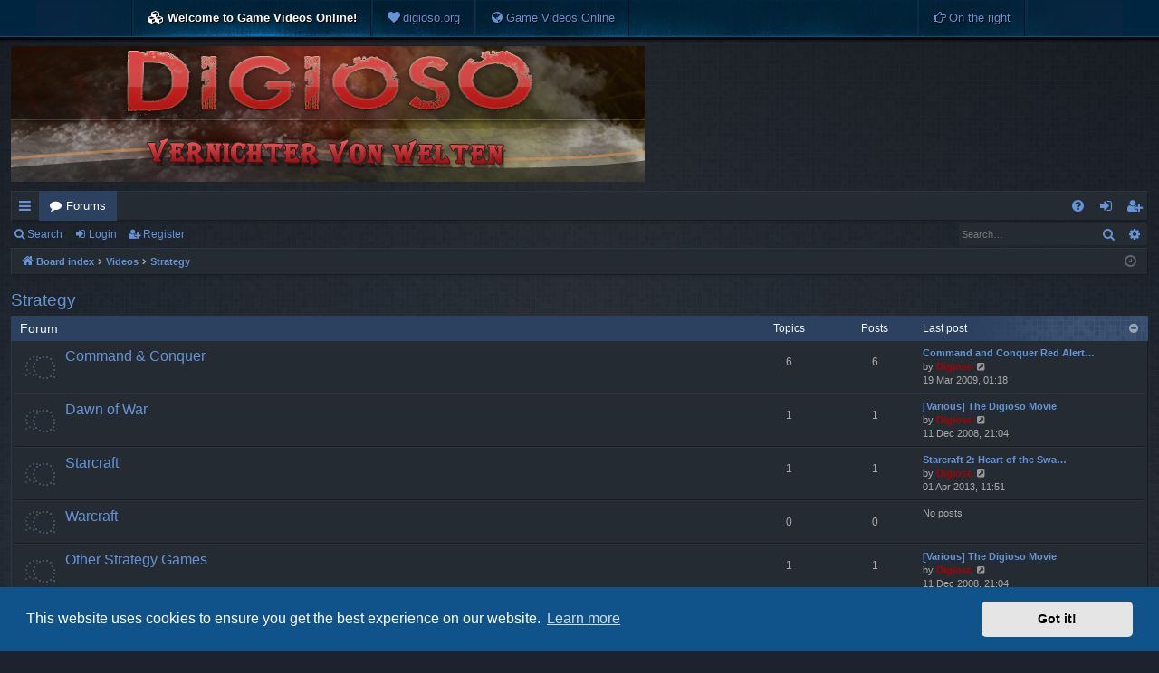

--- FILE ---
content_type: text/html; charset=UTF-8
request_url: https://www.digioso.org/forum/viewforum.php?f=17&sid=04eb1dd4e7cf9396756c58239e6d70b7
body_size: 6035
content:
<!DOCTYPE html>
<html dir="ltr" lang="en-gb">
<head>
<meta charset="utf-8" />
<meta http-equiv="X-UA-Compatible" content="IE=edge">
<meta name="viewport" content="width=device-width, initial-scale=1" />

<title>Digiosos Forum - Strategy</title>






<!--
	phpBB style name: digi
	Based on style:   prosilver
	Original author:  Arty ( https://www.artodia.com )
	Modified by: 	  MrGaby
-->


<link href="./assets/css/font-awesome.min.css?assets_version=68" rel="stylesheet">
<link href="./styles/digi/theme/stylesheet.css?assets_version=68" rel="stylesheet">



	<link href="./assets/cookieconsent/cookieconsent.min.css?assets_version=68" rel="stylesheet">

<!--[if lte IE 9]>
	<link href="./styles/digi/theme/tweaks.css?assets_version=68" rel="stylesheet">
<![endif]-->



<link href="./ext/paybas/pbwowext/styles/all/theme/pbwowext.css?assets_version=68" rel="stylesheet" media="screen">


<script>
	(function(i,s,o,g,r,a,m){i['GoogleAnalyticsObject']=r;i[r]=i[r]||function(){
	(i[r].q=i[r].q||[]).push(arguments)},i[r].l=1*new Date();a=s.createElement(o),
	m=s.getElementsByTagName(o)[0];a.async=1;a.src=g;m.parentNode.insertBefore(a,m)
	})(window,document,'script','//www.google-analytics.com/analytics.js','ga');

	ga('create', 'UA-9331247-1', 'auto');
	ga('set', 'anonymizeIp', true);
	ga('send', 'pageview');
</script>

</head>
<body id="phpbb" class="nojs notouch section-viewforum ltr  pbwow-ext topbar videobg" data-online-text="Online">

<div id="top-bar">
	<div class="inner">
		<ul class="linklist"><li data-skip-responsive="true" class="leftside">
<i class="icon fa-cubes fa-fw" aria-hidden="true"></i> <span><strong>Welcome to Game Videos Online!</strong></span>
</li>
<li class="leftside"  ><a href="https://www.digioso.org" title="digioso.org" role="menuitem" target ="digioso">
<i class="icon fa-heart fa-fw" aria-hidden="true"></i><span>digioso.org</span></a>
</li>
<li class="leftside"><a href="https://gamevideosonline.de" title="GVO" role="menuitem" target ="digioso">
<i class="icon fa-globe fa-fw" aria-hidden="true"></i><span>Game Videos Online</span></a>
</li>
<li class="rightside"><a href="#" title="On the right" role="menuitem">
<i class="icon fa-hand-o-right fa-fw" aria-hidden="true"></i><span>On the right</span></a>
</li></ul>
	</div>
</div>


	<a id="top" class="top-anchor" accesskey="t"></a>
	<div id="page-header" class="page-width">
		<div class="headerbar" role="banner">
					<div class="inner">

			<div id="site-description" class="site-description">
				<a id="logo" class="logo" href="./index.php?sid=08110eca0ab6c5701d15f5933df49f84" title="Board index">
					<img src="./styles/digi/theme/images/logo.png" data-src-hd="./styles/digi/theme/images/logo_hd.png" alt="Digiosos Forum"/>
				</a>
				<p class="sitename">Digiosos Forum</p>
				<p>Welcome to Digiosos Forum</p>
				<p class="skiplink"><a href="#start_here">Skip to content</a></p>
			</div>

																		
			</div>
					</div>


				


<div class="navbar tabbed not-static" role="navigation">
	<div class="inner page-width">
		<div class="nav-tabs" data-current-page="viewforum">
			<ul class="leftside">
				<li id="quick-links" class="quick-links tab responsive-menu dropdown-container">
					<a href="#" class="nav-link dropdown-trigger">Quick links</a>
					<div class="dropdown">
						<div class="pointer"><div class="pointer-inner"></div></div>
						<ul class="dropdown-contents" role="menu">
								
			<li class="separator"></li>
													<li>
								<a href="./search.php?search_id=unanswered&amp;sid=08110eca0ab6c5701d15f5933df49f84" role="menuitem">
									<i class="icon fa-file-o fa-fw icon-gray" aria-hidden="true"></i><span>Unanswered topics</span>
								</a>
							</li>
							<li>
								<a href="./search.php?search_id=active_topics&amp;sid=08110eca0ab6c5701d15f5933df49f84" role="menuitem">
									<i class="icon fa-file-o fa-fw icon-blue" aria-hidden="true"></i><span>Active topics</span>
								</a>
							</li>
							<li class="separator"></li>
							<li>
								<a href="./search.php?sid=08110eca0ab6c5701d15f5933df49f84" role="menuitem">
									<i class="icon fa-search fa-fw" aria-hidden="true"></i><span>Search</span>
								</a>
							</li>	
	
													</ul>
					</div>
				</li>
												<li class="tab forums selected" data-responsive-class="small-icon icon-forums">
					<a class="nav-link" href="./index.php?sid=08110eca0ab6c5701d15f5933df49f84">Forums</a>
				</li>
											</ul>
			<ul class="rightside" role="menu">
								<li class="tab faq" data-select-match="faq" data-responsive-class="small-icon icon-faq">
					<a class="nav-link" href="/forum/app.php/help/faq?sid=08110eca0ab6c5701d15f5933df49f84" rel="help" title="Frequently Asked Questions" role="menuitem">
						<i class="icon fa-question-circle fa-fw" aria-hidden="true"></i><span>FAQ</span>
					</a>
				</li>
																									<li class="tab login"  data-skip-responsive="true" data-select-match="login"><a class="nav-link" href="./ucp.php?mode=login&amp;redirect=viewforum.php%3Ff%3D17&amp;sid=08110eca0ab6c5701d15f5933df49f84" title="Login" accesskey="x" role="menuitem">Login</a></li>
											<li class="tab register" data-skip-responsive="true" data-select-match="register"><a class="nav-link" href="./ucp.php?mode=register&amp;sid=08110eca0ab6c5701d15f5933df49f84" role="menuitem">Register</a></li>
																	</ul>
		</div>
	</div>
</div>

<div class="navbar secondary with-search">
	<ul role="menubar">
											<li class="small-icon icon-search responsive-hide"><a href="./search.php?sid=08110eca0ab6c5701d15f5933df49f84">Search</a></li>
														<li class="small-icon icon-login"><a href="./ucp.php?mode=login&amp;redirect=viewforum.php%3Ff%3D17&amp;sid=08110eca0ab6c5701d15f5933df49f84" title="Login">Login</a></li>
									<li class="small-icon icon-register"><a href="./ucp.php?mode=register&amp;sid=08110eca0ab6c5701d15f5933df49f84">Register</a></li>
									
					<li class="search-box not-responsive">			<div id="search-box" class="search-box search-header" role="search">
				<form action="./search.php?sid=08110eca0ab6c5701d15f5933df49f84" method="get" id="search">
				<fieldset>
					<input name="keywords" id="keywords" type="search" maxlength="128" title="Search for keywords" class="inputbox search tiny" size="20" value="" placeholder="Search…" />
					<button class="button button-search" type="submit" title="Search">
						<i class="icon fa-search fa-fw" aria-hidden="true"></i><span class="sr-only">Search</span>
					</button>
					<a href="./search.php?sid=08110eca0ab6c5701d15f5933df49f84" class="button button-search-end" title="Advanced search">
						<i class="icon fa-cog fa-fw" aria-hidden="true"></i><span class="sr-only">Advanced search</span>
					</a>
					<input type="hidden" name="sid" value="08110eca0ab6c5701d15f5933df49f84" />

				</fieldset>
				</form>
			</div>
			</li>
			</ul>
</div>

	</div>

<div id="wrap" class="page-width">

	
	<a id="start_here" class="top-anchor"></a>
	<div id="page-body" class="page-body" role="main">
		<div class="navbar">
	<ul id="nav-breadcrumbs" class="nav-breadcrumbs linklist navlinks" role="menubar">
				
		
		<li class="breadcrumbs" itemscope itemtype="https://schema.org/BreadcrumbList">

			
						<span class="crumb" itemtype="https://schema.org/ListItem" itemprop="itemListElement" itemscope><a itemprop="item" href="./index.php?sid=08110eca0ab6c5701d15f5933df49f84" accesskey="h" data-navbar-reference="index"><i class="icon fa-home fa-fw"></i><span itemprop="name">Board index</span></a><meta itemprop="position" content="1" /></span>

									
						<span class="crumb" itemtype="https://schema.org/ListItem" itemprop="itemListElement" itemscope data-forum-id="7"><a itemprop="item" href="./viewforum.php?f=7&amp;sid=08110eca0ab6c5701d15f5933df49f84"><span itemprop="name">Videos</span></a><meta itemprop="position" content="2" /></span>
												
						<span class="crumb" itemtype="https://schema.org/ListItem" itemprop="itemListElement" itemscope data-forum-id="17"><a itemprop="item" href="./viewforum.php?f=17&amp;sid=08110eca0ab6c5701d15f5933df49f84"><span itemprop="name">Strategy</span></a><meta itemprop="position" content="3" /></span>
						
			
		</li>

		
		
			<li class="rightside responsive-search">
				<a href="./search.php?sid=08110eca0ab6c5701d15f5933df49f84" title="View the advanced search options" role="menuitem">
					<i class="icon fa-search fa-fw" aria-hidden="true"></i><span class="sr-only">Search</span>
				</a>
			</li>
				<li class="rightside dropdown-container icon-only">
			<a href="#" class="dropdown-trigger time" title="It is currently 20 Jan 2026, 04:53"><i class="fa fa-clock-o"></i></a>
			<div class="dropdown">
				<div class="pointer"><div class="pointer-inner"></div></div>
				<ul class="dropdown-contents">
					<li>It is currently 20 Jan 2026, 04:53</li>
					<li>All times are <span title="Europe/Berlin">UTC+01:00</span></li>
				</ul>
			</div>
		</li>
	</ul>
</div>

		
		<h2 class="forum-title"><a href="./viewforum.php?f=17&amp;sid=08110eca0ab6c5701d15f5933df49f84">Strategy</a></h2>
<div>
	<!-- NOTE: remove the style="display: none" when you want to have the forum description on the forum body -->
	<div style="display: none !important;">Strategy game videos<br /></div>	</div>


	
	
				<div class="forabg category-31" data-hide-description="1">
			<div class="inner">
			<ul class="topiclist">
				<li class="header">
										<dl class="row-item">
						<dt><div class="list-inner">Forum</div></dt>
												<dd class="topics">Topics</dd>
						<dd class="posts">Posts</dd>
												<dd class="lastpost"><span>Last post</span></dd>
					</dl>
									</li>
			</ul>
			<ul class="topiclist forums">
		
					<li class="row forum-31">
									<dl class="row-item forum_read">
				<dt title="No unread posts">
										<div class="list-inner">
																		<a href="./viewforum.php?f=31&amp;sid=08110eca0ab6c5701d15f5933df49f84" class="forumtitle" data-id="31">Command &amp; Conquer</a>
						<div class="forum-description">Videos for all C&amp;C games</div>												
												
																		<div class="responsive-show" style="display: none;">
															Topics: <strong>6</strong>
													</div>
																				<div class="forum-lastpost" style="display: none;">
								<span><strong>Last post:</strong> <a href="./viewtopic.php?p=1945&amp;sid=08110eca0ab6c5701d15f5933df49f84#p1945" title="Command and Conquer Red Alert 3 Uprising Yuriko Videos" class="lastsubject">Command and Conquer Red Alert…</a></span>
								<span>by <a href="./memberlist.php?mode=viewprofile&amp;u=54&amp;sid=08110eca0ab6c5701d15f5933df49f84" style="color: #AA0000;" class="username-coloured">Digioso</a>, 19 Mar 2009, 01:18</span>
							</div>
																		</div>
				</dt>
														<dd class="topics">6 <dfn>Topics</dfn></dd>
					<dd class="posts">6 <dfn>Posts</dfn></dd>
										<dd class="lastpost">
						<span>
							
															<dfn>Last post</dfn>
																										<a href="./viewtopic.php?p=1945&amp;sid=08110eca0ab6c5701d15f5933df49f84#p1945" title="Command and Conquer Red Alert 3 Uprising Yuriko Videos" class="lastsubject">Command and Conquer Red Alert…</a> <br />
																	by <a href="./memberlist.php?mode=viewprofile&amp;u=54&amp;sid=08110eca0ab6c5701d15f5933df49f84" style="color: #AA0000;" class="username-coloured">Digioso</a>																	<a href="./viewtopic.php?p=1945&amp;sid=08110eca0ab6c5701d15f5933df49f84#p1945" title="View the latest post">
										<i class="icon fa-external-link-square fa-fw icon-lightgray icon-md" aria-hidden="true"></i><span class="sr-only">View the latest post</span>
									</a>
																<br /><time datetime="2009-03-19T00:18:31+00:00">19 Mar 2009, 01:18</time>
													</span>
					</dd>
							</dl>
					</li>
			
	
	
			
					<li class="row forum-32">
									<dl class="row-item forum_read">
				<dt title="No unread posts">
										<div class="list-inner">
																		<a href="./viewforum.php?f=32&amp;sid=08110eca0ab6c5701d15f5933df49f84" class="forumtitle" data-id="32">Dawn of War</a>
						<div class="forum-description">Dawn of War 1+2</div>												
												
																		<div class="responsive-show" style="display: none;">
															Topics: <strong>1</strong>
													</div>
																				<div class="forum-lastpost" style="display: none;">
								<span><strong>Last post:</strong> <a href="./viewtopic.php?p=151&amp;sid=08110eca0ab6c5701d15f5933df49f84#p151" title="[Various] The Digioso Movie" class="lastsubject">[Various] The Digioso Movie</a></span>
								<span>by <a href="./memberlist.php?mode=viewprofile&amp;u=54&amp;sid=08110eca0ab6c5701d15f5933df49f84" style="color: #AA0000;" class="username-coloured">Digioso</a>, 11 Dec 2008, 21:04</span>
							</div>
																		</div>
				</dt>
														<dd class="topics">1 <dfn>Topics</dfn></dd>
					<dd class="posts">1 <dfn>Posts</dfn></dd>
										<dd class="lastpost">
						<span>
							
															<dfn>Last post</dfn>
																										<a href="./viewtopic.php?p=151&amp;sid=08110eca0ab6c5701d15f5933df49f84#p151" title="[Various] The Digioso Movie" class="lastsubject">[Various] The Digioso Movie</a> <br />
																	by <a href="./memberlist.php?mode=viewprofile&amp;u=54&amp;sid=08110eca0ab6c5701d15f5933df49f84" style="color: #AA0000;" class="username-coloured">Digioso</a>																	<a href="./viewtopic.php?p=151&amp;sid=08110eca0ab6c5701d15f5933df49f84#p151" title="View the latest post">
										<i class="icon fa-external-link-square fa-fw icon-lightgray icon-md" aria-hidden="true"></i><span class="sr-only">View the latest post</span>
									</a>
																<br /><time datetime="2008-12-11T20:04:55+00:00">11 Dec 2008, 21:04</time>
													</span>
					</dd>
							</dl>
					</li>
			
	
	
			
					<li class="row forum-56">
									<dl class="row-item forum_read">
				<dt title="No unread posts">
										<div class="list-inner">
																		<a href="./viewforum.php?f=56&amp;sid=08110eca0ab6c5701d15f5933df49f84" class="forumtitle" data-id="56">Starcraft</a>
						<div class="forum-description">Starcraft 1+2 videos</div>												
												
																		<div class="responsive-show" style="display: none;">
															Topics: <strong>1</strong>
													</div>
																				<div class="forum-lastpost" style="display: none;">
								<span><strong>Last post:</strong> <a href="./viewtopic.php?p=23071&amp;sid=08110eca0ab6c5701d15f5933df49f84#p23071" title="Starcraft 2: Heart of the Swarm All cinematics 1080p FULL HD" class="lastsubject">Starcraft 2: Heart of the Swa…</a></span>
								<span>by <a href="./memberlist.php?mode=viewprofile&amp;u=54&amp;sid=08110eca0ab6c5701d15f5933df49f84" style="color: #AA0000;" class="username-coloured">Digioso</a>, 01 Apr 2013, 11:51</span>
							</div>
																		</div>
				</dt>
														<dd class="topics">1 <dfn>Topics</dfn></dd>
					<dd class="posts">1 <dfn>Posts</dfn></dd>
										<dd class="lastpost">
						<span>
							
															<dfn>Last post</dfn>
																										<a href="./viewtopic.php?p=23071&amp;sid=08110eca0ab6c5701d15f5933df49f84#p23071" title="Starcraft 2: Heart of the Swarm All cinematics 1080p FULL HD" class="lastsubject">Starcraft 2: Heart of the Swa…</a> <br />
																	by <a href="./memberlist.php?mode=viewprofile&amp;u=54&amp;sid=08110eca0ab6c5701d15f5933df49f84" style="color: #AA0000;" class="username-coloured">Digioso</a>																	<a href="./viewtopic.php?p=23071&amp;sid=08110eca0ab6c5701d15f5933df49f84#p23071" title="View the latest post">
										<i class="icon fa-external-link-square fa-fw icon-lightgray icon-md" aria-hidden="true"></i><span class="sr-only">View the latest post</span>
									</a>
																<br /><time datetime="2013-04-01T09:51:34+00:00">01 Apr 2013, 11:51</time>
													</span>
					</dd>
							</dl>
					</li>
			
	
	
			
					<li class="row forum-23">
									<dl class="row-item forum_read">
				<dt title="No unread posts">
										<div class="list-inner">
																		<a href="./viewforum.php?f=23&amp;sid=08110eca0ab6c5701d15f5933df49f84" class="forumtitle" data-id="23">Warcraft</a>
						<div class="forum-description">Warcraft 1-3</div>												
												
																		<div class="responsive-show" style="display: none;">
													</div>
																								</div>
				</dt>
														<dd class="topics">0 <dfn>Topics</dfn></dd>
					<dd class="posts">0 <dfn>Posts</dfn></dd>
										<dd class="lastpost">
						<span>
							
																						No posts
																				</span>
					</dd>
							</dl>
					</li>
			
	
	
			
					<li class="row forum-13">
									<dl class="row-item forum_read">
				<dt title="No unread posts">
										<div class="list-inner">
																		<a href="./viewforum.php?f=13&amp;sid=08110eca0ab6c5701d15f5933df49f84" class="forumtitle" data-id="13">Other Strategy Games</a>
						<div class="forum-description">For other strategy games</div>												
												
																		<div class="responsive-show" style="display: none;">
															Topics: <strong>1</strong>
													</div>
																				<div class="forum-lastpost" style="display: none;">
								<span><strong>Last post:</strong> <a href="./viewtopic.php?p=150&amp;sid=08110eca0ab6c5701d15f5933df49f84#p150" title="[Various] The Digioso Movie" class="lastsubject">[Various] The Digioso Movie</a></span>
								<span>by <a href="./memberlist.php?mode=viewprofile&amp;u=54&amp;sid=08110eca0ab6c5701d15f5933df49f84" style="color: #AA0000;" class="username-coloured">Digioso</a>, 11 Dec 2008, 21:04</span>
							</div>
																		</div>
				</dt>
														<dd class="topics">1 <dfn>Topics</dfn></dd>
					<dd class="posts">1 <dfn>Posts</dfn></dd>
										<dd class="lastpost">
						<span>
							
															<dfn>Last post</dfn>
																										<a href="./viewtopic.php?p=150&amp;sid=08110eca0ab6c5701d15f5933df49f84#p150" title="[Various] The Digioso Movie" class="lastsubject">[Various] The Digioso Movie</a> <br />
																	by <a href="./memberlist.php?mode=viewprofile&amp;u=54&amp;sid=08110eca0ab6c5701d15f5933df49f84" style="color: #AA0000;" class="username-coloured">Digioso</a>																	<a href="./viewtopic.php?p=150&amp;sid=08110eca0ab6c5701d15f5933df49f84#p150" title="View the latest post">
										<i class="icon fa-external-link-square fa-fw icon-lightgray icon-md" aria-hidden="true"></i><span class="sr-only">View the latest post</span>
									</a>
																<br /><time datetime="2008-12-11T20:04:18+00:00">11 Dec 2008, 21:04</time>
													</span>
					</dd>
							</dl>
					</li>
			
				</ul>

			</div>
		</div>
		




	


<div class="action-bar actions-jump">
	
		<div class="jumpbox dropdown-container dropdown-container-right dropdown-up dropdown-left dropdown-button-control" id="jumpbox">
			<span title="Jump to" class="button button-secondary dropdown-trigger dropdown-select">
				<span>Jump to</span>
				<span class="caret"><i class="icon fa-sort-down fa-fw" aria-hidden="true"></i></span>
			</span>
		<div class="dropdown">
			<div class="pointer"><div class="pointer-inner"></div></div>
			<ul class="dropdown-contents">
																				<li><a href="./viewforum.php?f=3&amp;sid=08110eca0ab6c5701d15f5933df49f84" class="jumpbox-cat-link"> <span> GameVideos Online</span></a></li>
																<li><a href="./viewforum.php?f=4&amp;sid=08110eca0ab6c5701d15f5933df49f84" class="jumpbox-sub-link"><span class="spacer"></span> <span>&#8627; &nbsp; News</span></a></li>
																<li><a href="./viewforum.php?f=5&amp;sid=08110eca0ab6c5701d15f5933df49f84" class="jumpbox-sub-link"><span class="spacer"></span> <span>&#8627; &nbsp; Introduction</span></a></li>
																<li><a href="./viewforum.php?f=6&amp;sid=08110eca0ab6c5701d15f5933df49f84" class="jumpbox-sub-link"><span class="spacer"></span> <span>&#8627; &nbsp; Support</span></a></li>
																<li><a href="./viewforum.php?f=7&amp;sid=08110eca0ab6c5701d15f5933df49f84" class="jumpbox-cat-link"> <span> Videos</span></a></li>
																<li><a href="./viewforum.php?f=9&amp;sid=08110eca0ab6c5701d15f5933df49f84" class="jumpbox-sub-link"><span class="spacer"></span> <span>&#8627; &nbsp; Request a video</span></a></li>
																<li><a href="./viewforum.php?f=8&amp;sid=08110eca0ab6c5701d15f5933df49f84" class="jumpbox-sub-link"><span class="spacer"></span> <span>&#8627; &nbsp; Video Help</span></a></li>
																<li><a href="./viewforum.php?f=63&amp;sid=08110eca0ab6c5701d15f5933df49f84" class="jumpbox-sub-link"><span class="spacer"></span> <span>&#8627; &nbsp; Action/Arcade</span></a></li>
																<li><a href="./viewforum.php?f=64&amp;sid=08110eca0ab6c5701d15f5933df49f84" class="jumpbox-sub-link"><span class="spacer"></span><span class="spacer"></span> <span>&#8627; &nbsp; X-Blades</span></a></li>
																<li><a href="./viewforum.php?f=66&amp;sid=08110eca0ab6c5701d15f5933df49f84" class="jumpbox-sub-link"><span class="spacer"></span><span class="spacer"></span> <span>&#8627; &nbsp; Other Action/Arcade Games</span></a></li>
																<li><a href="./viewforum.php?f=16&amp;sid=08110eca0ab6c5701d15f5933df49f84" class="jumpbox-sub-link"><span class="spacer"></span> <span>&#8627; &nbsp; MMORPG</span></a></li>
																<li><a href="./viewforum.php?f=38&amp;sid=08110eca0ab6c5701d15f5933df49f84" class="jumpbox-sub-link"><span class="spacer"></span><span class="spacer"></span> <span>&#8627; &nbsp; Age of Conan</span></a></li>
																<li><a href="./viewforum.php?f=68&amp;sid=08110eca0ab6c5701d15f5933df49f84" class="jumpbox-sub-link"><span class="spacer"></span><span class="spacer"></span> <span>&#8627; &nbsp; Aion</span></a></li>
																<li><a href="./viewforum.php?f=81&amp;sid=08110eca0ab6c5701d15f5933df49f84" class="jumpbox-sub-link"><span class="spacer"></span><span class="spacer"></span> <span>&#8627; &nbsp; Final Fantasy XIV</span></a></li>
																<li><a href="./viewforum.php?f=29&amp;sid=08110eca0ab6c5701d15f5933df49f84" class="jumpbox-sub-link"><span class="spacer"></span><span class="spacer"></span> <span>&#8627; &nbsp; Guild Wars</span></a></li>
																<li><a href="./viewforum.php?f=82&amp;sid=08110eca0ab6c5701d15f5933df49f84" class="jumpbox-sub-link"><span class="spacer"></span><span class="spacer"></span> <span>&#8627; &nbsp; King of Kings 3</span></a></li>
																<li><a href="./viewforum.php?f=10&amp;sid=08110eca0ab6c5701d15f5933df49f84" class="jumpbox-sub-link"><span class="spacer"></span><span class="spacer"></span> <span>&#8627; &nbsp; Lord of the Rings Online</span></a></li>
																<li><a href="./viewforum.php?f=62&amp;sid=08110eca0ab6c5701d15f5933df49f84" class="jumpbox-sub-link"><span class="spacer"></span><span class="spacer"></span> <span>&#8627; &nbsp; Perfect World</span></a></li>
																<li><a href="./viewforum.php?f=83&amp;sid=08110eca0ab6c5701d15f5933df49f84" class="jumpbox-sub-link"><span class="spacer"></span><span class="spacer"></span> <span>&#8627; &nbsp; Rift</span></a></li>
																<li><a href="./viewforum.php?f=61&amp;sid=08110eca0ab6c5701d15f5933df49f84" class="jumpbox-sub-link"><span class="spacer"></span><span class="spacer"></span> <span>&#8627; &nbsp; Runes of Magic</span></a></li>
																<li><a href="./viewforum.php?f=77&amp;sid=08110eca0ab6c5701d15f5933df49f84" class="jumpbox-sub-link"><span class="spacer"></span><span class="spacer"></span> <span>&#8627; &nbsp; Star Trek Online</span></a></li>
																<li><a href="./viewforum.php?f=85&amp;sid=08110eca0ab6c5701d15f5933df49f84" class="jumpbox-sub-link"><span class="spacer"></span><span class="spacer"></span> <span>&#8627; &nbsp; Star Wars: The Old Republic</span></a></li>
																<li><a href="./viewforum.php?f=88&amp;sid=08110eca0ab6c5701d15f5933df49f84" class="jumpbox-sub-link"><span class="spacer"></span><span class="spacer"></span> <span>&#8627; &nbsp; TERA</span></a></li>
																<li><a href="./viewforum.php?f=89&amp;sid=08110eca0ab6c5701d15f5933df49f84" class="jumpbox-sub-link"><span class="spacer"></span><span class="spacer"></span> <span>&#8627; &nbsp; The Secret World</span></a></li>
																<li><a href="./viewforum.php?f=39&amp;sid=08110eca0ab6c5701d15f5933df49f84" class="jumpbox-sub-link"><span class="spacer"></span><span class="spacer"></span> <span>&#8627; &nbsp; Warhammer Online</span></a></li>
																<li><a href="./viewforum.php?f=84&amp;sid=08110eca0ab6c5701d15f5933df49f84" class="jumpbox-sub-link"><span class="spacer"></span><span class="spacer"></span> <span>&#8627; &nbsp; Wizard101</span></a></li>
																<li><a href="./viewforum.php?f=11&amp;sid=08110eca0ab6c5701d15f5933df49f84" class="jumpbox-sub-link"><span class="spacer"></span><span class="spacer"></span> <span>&#8627; &nbsp; World of Warcraft</span></a></li>
																<li><a href="./viewforum.php?f=12&amp;sid=08110eca0ab6c5701d15f5933df49f84" class="jumpbox-sub-link"><span class="spacer"></span><span class="spacer"></span> <span>&#8627; &nbsp; Other MMORPGs</span></a></li>
																<li><a href="./viewforum.php?f=19&amp;sid=08110eca0ab6c5701d15f5933df49f84" class="jumpbox-sub-link"><span class="spacer"></span> <span>&#8627; &nbsp; RPG / Adventures</span></a></li>
																<li><a href="./viewforum.php?f=57&amp;sid=08110eca0ab6c5701d15f5933df49f84" class="jumpbox-sub-link"><span class="spacer"></span><span class="spacer"></span> <span>&#8627; &nbsp; Diablo</span></a></li>
																<li><a href="./viewforum.php?f=22&amp;sid=08110eca0ab6c5701d15f5933df49f84" class="jumpbox-sub-link"><span class="spacer"></span><span class="spacer"></span> <span>&#8627; &nbsp; Drakensang</span></a></li>
																<li><a href="./viewforum.php?f=78&amp;sid=08110eca0ab6c5701d15f5933df49f84" class="jumpbox-sub-link"><span class="spacer"></span><span class="spacer"></span> <span>&#8627; &nbsp; Drakensang - River of Time</span></a></li>
																<li><a href="./viewforum.php?f=30&amp;sid=08110eca0ab6c5701d15f5933df49f84" class="jumpbox-sub-link"><span class="spacer"></span><span class="spacer"></span> <span>&#8627; &nbsp; Neverwinter Nights</span></a></li>
																<li><a href="./viewforum.php?f=15&amp;sid=08110eca0ab6c5701d15f5933df49f84" class="jumpbox-sub-link"><span class="spacer"></span><span class="spacer"></span> <span>&#8627; &nbsp; Other RPGs</span></a></li>
																<li><a href="./viewforum.php?f=101&amp;sid=08110eca0ab6c5701d15f5933df49f84" class="jumpbox-sub-link"><span class="spacer"></span><span class="spacer"></span> <span>&#8627; &nbsp; Dragon Age</span></a></li>
																<li><a href="./viewforum.php?f=18&amp;sid=08110eca0ab6c5701d15f5933df49f84" class="jumpbox-sub-link"><span class="spacer"></span> <span>&#8627; &nbsp; Shooter</span></a></li>
																<li><a href="./viewforum.php?f=28&amp;sid=08110eca0ab6c5701d15f5933df49f84" class="jumpbox-sub-link"><span class="spacer"></span><span class="spacer"></span> <span>&#8627; &nbsp; Battlefield</span></a></li>
																<li><a href="./viewforum.php?f=60&amp;sid=08110eca0ab6c5701d15f5933df49f84" class="jumpbox-sub-link"><span class="spacer"></span><span class="spacer"></span> <span>&#8627; &nbsp; Call of Duty</span></a></li>
																<li><a href="./viewforum.php?f=25&amp;sid=08110eca0ab6c5701d15f5933df49f84" class="jumpbox-sub-link"><span class="spacer"></span><span class="spacer"></span> <span>&#8627; &nbsp; CounterStrike</span></a></li>
																<li><a href="./viewforum.php?f=24&amp;sid=08110eca0ab6c5701d15f5933df49f84" class="jumpbox-sub-link"><span class="spacer"></span><span class="spacer"></span> <span>&#8627; &nbsp; Half-Life</span></a></li>
																<li><a href="./viewforum.php?f=27&amp;sid=08110eca0ab6c5701d15f5933df49f84" class="jumpbox-sub-link"><span class="spacer"></span><span class="spacer"></span> <span>&#8627; &nbsp; Quake</span></a></li>
																<li><a href="./viewforum.php?f=26&amp;sid=08110eca0ab6c5701d15f5933df49f84" class="jumpbox-sub-link"><span class="spacer"></span><span class="spacer"></span> <span>&#8627; &nbsp; Unreal</span></a></li>
																<li><a href="./viewforum.php?f=14&amp;sid=08110eca0ab6c5701d15f5933df49f84" class="jumpbox-sub-link"><span class="spacer"></span><span class="spacer"></span> <span>&#8627; &nbsp; Other Shooters</span></a></li>
																<li><a href="./viewforum.php?f=20&amp;sid=08110eca0ab6c5701d15f5933df49f84" class="jumpbox-sub-link"><span class="spacer"></span> <span>&#8627; &nbsp; Sport/Racing</span></a></li>
																<li><a href="./viewforum.php?f=33&amp;sid=08110eca0ab6c5701d15f5933df49f84" class="jumpbox-sub-link"><span class="spacer"></span><span class="spacer"></span> <span>&#8627; &nbsp; Fifa</span></a></li>
																<li><a href="./viewforum.php?f=59&amp;sid=08110eca0ab6c5701d15f5933df49f84" class="jumpbox-sub-link"><span class="spacer"></span><span class="spacer"></span> <span>&#8627; &nbsp; Flatout</span></a></li>
																<li><a href="./viewforum.php?f=34&amp;sid=08110eca0ab6c5701d15f5933df49f84" class="jumpbox-sub-link"><span class="spacer"></span><span class="spacer"></span> <span>&#8627; &nbsp; NBA</span></a></li>
																<li><a href="./viewforum.php?f=36&amp;sid=08110eca0ab6c5701d15f5933df49f84" class="jumpbox-sub-link"><span class="spacer"></span><span class="spacer"></span> <span>&#8627; &nbsp; Need for Speed</span></a></li>
																<li><a href="./viewforum.php?f=35&amp;sid=08110eca0ab6c5701d15f5933df49f84" class="jumpbox-sub-link"><span class="spacer"></span><span class="spacer"></span> <span>&#8627; &nbsp; NHL</span></a></li>
																<li><a href="./viewforum.php?f=37&amp;sid=08110eca0ab6c5701d15f5933df49f84" class="jumpbox-sub-link"><span class="spacer"></span><span class="spacer"></span> <span>&#8627; &nbsp; Other Sport/Racing games</span></a></li>
																<li><a href="./viewforum.php?f=17&amp;sid=08110eca0ab6c5701d15f5933df49f84" class="jumpbox-sub-link"><span class="spacer"></span> <span>&#8627; &nbsp; Strategy</span></a></li>
																<li><a href="./viewforum.php?f=31&amp;sid=08110eca0ab6c5701d15f5933df49f84" class="jumpbox-sub-link"><span class="spacer"></span><span class="spacer"></span> <span>&#8627; &nbsp; Command &amp; Conquer</span></a></li>
																<li><a href="./viewforum.php?f=32&amp;sid=08110eca0ab6c5701d15f5933df49f84" class="jumpbox-sub-link"><span class="spacer"></span><span class="spacer"></span> <span>&#8627; &nbsp; Dawn of War</span></a></li>
																<li><a href="./viewforum.php?f=56&amp;sid=08110eca0ab6c5701d15f5933df49f84" class="jumpbox-sub-link"><span class="spacer"></span><span class="spacer"></span> <span>&#8627; &nbsp; Starcraft</span></a></li>
																<li><a href="./viewforum.php?f=23&amp;sid=08110eca0ab6c5701d15f5933df49f84" class="jumpbox-sub-link"><span class="spacer"></span><span class="spacer"></span> <span>&#8627; &nbsp; Warcraft</span></a></li>
																<li><a href="./viewforum.php?f=13&amp;sid=08110eca0ab6c5701d15f5933df49f84" class="jumpbox-sub-link"><span class="spacer"></span><span class="spacer"></span> <span>&#8627; &nbsp; Other Strategy Games</span></a></li>
																<li><a href="./viewforum.php?f=21&amp;sid=08110eca0ab6c5701d15f5933df49f84" class="jumpbox-sub-link"><span class="spacer"></span> <span>&#8627; &nbsp; Other</span></a></li>
																<li><a href="./viewforum.php?f=40&amp;sid=08110eca0ab6c5701d15f5933df49f84" class="jumpbox-sub-link"><span class="spacer"></span><span class="spacer"></span> <span>&#8627; &nbsp; Other Games</span></a></li>
																<li><a href="./viewforum.php?f=110&amp;sid=08110eca0ab6c5701d15f5933df49f84" class="jumpbox-sub-link"><span class="spacer"></span><span class="spacer"></span> <span>&#8627; &nbsp; Other videos</span></a></li>
																<li><a href="./viewforum.php?f=41&amp;sid=08110eca0ab6c5701d15f5933df49f84" class="jumpbox-cat-link"> <span> Games</span></a></li>
																<li><a href="./viewforum.php?f=42&amp;sid=08110eca0ab6c5701d15f5933df49f84" class="jumpbox-sub-link"><span class="spacer"></span> <span>&#8627; &nbsp; General Discussion</span></a></li>
																<li><a href="./viewforum.php?f=65&amp;sid=08110eca0ab6c5701d15f5933df49f84" class="jumpbox-sub-link"><span class="spacer"></span> <span>&#8627; &nbsp; Action/Arcade</span></a></li>
																<li><a href="./viewforum.php?f=43&amp;sid=08110eca0ab6c5701d15f5933df49f84" class="jumpbox-sub-link"><span class="spacer"></span> <span>&#8627; &nbsp; MMORPG</span></a></li>
																<li><a href="./viewforum.php?f=44&amp;sid=08110eca0ab6c5701d15f5933df49f84" class="jumpbox-sub-link"><span class="spacer"></span> <span>&#8627; &nbsp; RPG</span></a></li>
																<li><a href="./viewforum.php?f=45&amp;sid=08110eca0ab6c5701d15f5933df49f84" class="jumpbox-sub-link"><span class="spacer"></span> <span>&#8627; &nbsp; Shooter</span></a></li>
																<li><a href="./viewforum.php?f=46&amp;sid=08110eca0ab6c5701d15f5933df49f84" class="jumpbox-sub-link"><span class="spacer"></span> <span>&#8627; &nbsp; Sport/Racing</span></a></li>
																<li><a href="./viewforum.php?f=47&amp;sid=08110eca0ab6c5701d15f5933df49f84" class="jumpbox-sub-link"><span class="spacer"></span> <span>&#8627; &nbsp; Strategy</span></a></li>
																<li><a href="./viewforum.php?f=48&amp;sid=08110eca0ab6c5701d15f5933df49f84" class="jumpbox-sub-link"><span class="spacer"></span> <span>&#8627; &nbsp; Other</span></a></li>
																<li><a href="./viewforum.php?f=49&amp;sid=08110eca0ab6c5701d15f5933df49f84" class="jumpbox-cat-link"> <span> Off-Topic</span></a></li>
																<li><a href="./viewforum.php?f=50&amp;sid=08110eca0ab6c5701d15f5933df49f84" class="jumpbox-sub-link"><span class="spacer"></span> <span>&#8627; &nbsp; Off-Topic</span></a></li>
																<li><a href="./viewforum.php?f=51&amp;sid=08110eca0ab6c5701d15f5933df49f84" class="jumpbox-sub-link"><span class="spacer"></span> <span>&#8627; &nbsp; Fun</span></a></li>
																<li><a href="./viewforum.php?f=53&amp;sid=08110eca0ab6c5701d15f5933df49f84" class="jumpbox-sub-link"><span class="spacer"></span> <span>&#8627; &nbsp; Movies and Films</span></a></li>
																<li><a href="./viewforum.php?f=54&amp;sid=08110eca0ab6c5701d15f5933df49f84" class="jumpbox-sub-link"><span class="spacer"></span> <span>&#8627; &nbsp; Music</span></a></li>
																<li><a href="./viewforum.php?f=52&amp;sid=08110eca0ab6c5701d15f5933df49f84" class="jumpbox-sub-link"><span class="spacer"></span> <span>&#8627; &nbsp; Hardware</span></a></li>
																<li><a href="./viewforum.php?f=55&amp;sid=08110eca0ab6c5701d15f5933df49f84" class="jumpbox-sub-link"><span class="spacer"></span> <span>&#8627; &nbsp; Software</span></a></li>
																<li><a href="./viewforum.php?f=70&amp;sid=08110eca0ab6c5701d15f5933df49f84" class="jumpbox-cat-link"> <span> LARP</span></a></li>
																<li><a href="./viewforum.php?f=69&amp;sid=08110eca0ab6c5701d15f5933df49f84" class="jumpbox-sub-link"><span class="spacer"></span> <span>&#8627; &nbsp; LARP Allgemein</span></a></li>
																<li><a href="./viewforum.php?f=86&amp;sid=08110eca0ab6c5701d15f5933df49f84" class="jumpbox-sub-link"><span class="spacer"></span> <span>&#8627; &nbsp; Conkritiken</span></a></li>
																<li><a href="./viewforum.php?f=97&amp;sid=08110eca0ab6c5701d15f5933df49f84" class="jumpbox-sub-link"><span class="spacer"></span> <span>&#8627; &nbsp; Unsere Cons</span></a></li>
																<li><a href="./viewforum.php?f=98&amp;sid=08110eca0ab6c5701d15f5933df49f84" class="jumpbox-sub-link"><span class="spacer"></span><span class="spacer"></span> <span>&#8627; &nbsp; Vargorea 1</span></a></li>
																<li><a href="./viewforum.php?f=99&amp;sid=08110eca0ab6c5701d15f5933df49f84" class="jumpbox-sub-link"><span class="spacer"></span><span class="spacer"></span> <span>&#8627; &nbsp; Vargorea 2</span></a></li>
											</ul>
		</div>
	</div>

	</div>




			</div>


	<div class="navbar" role="navigation">
	<div class="inner">

	<ul id="nav-footer" class="nav-footer linklist" role="menubar">
		<li class="breadcrumbs">
									<span class="crumb"><a href="./index.php?sid=08110eca0ab6c5701d15f5933df49f84" data-navbar-reference="index"><i class="icon fa-home fa-fw" aria-hidden="true"></i><span>Board index</span></a></span>					</li>
		
				<li class="rightside">All times are <span title="Europe/Berlin">UTC+01:00</span></li>
							<li class="rightside">
				<a href="/forum/app.php/user/delete_cookies?sid=08110eca0ab6c5701d15f5933df49f84" data-ajax="true" data-refresh="true" role="menuitem">
					<i class="icon fa-trash fa-fw" aria-hidden="true"></i><span>Delete cookies</span>
				</a>
			</li>
														</ul>

	</div>
</div>
</div>

<div id="page-footer" class="page-width" role="contentinfo">
	
	<div class="copyright">
		Using <a href="http://www.avathar.be/" target="_blank">PBWoW</a> style &amp; extension. All trademarks referenced herein are the properties of their respective owners.<br />
		<p class="footer-row">
			<span class="footer-copyright">Powered by <a href="https://www.phpbb.com/">phpBB</a>&reg; Forum Software &copy; phpBB Limited</span>
		</p>
		<p class="footer-row">
			<span class="footer-copyright">Style by <a href="https://www.artodia.com/">Arty</a> - phpBB 3.3 by MrGaby</span>
		</p>
						<p class="footer-row" role="menu">
			<a class="footer-link" href="./ucp.php?mode=privacy&amp;sid=08110eca0ab6c5701d15f5933df49f84" title="Privacy" role="menuitem">
				<span class="footer-link-text">Privacy</span>
			</a>
			|
			<a class="footer-link" href="./ucp.php?mode=terms&amp;sid=08110eca0ab6c5701d15f5933df49f84" title="Terms" role="menuitem">
				<span class="footer-link-text">Terms</span>
			</a>
		</p>
					</div>

	<div id="darkenwrapper" class="darkenwrapper" data-ajax-error-title="AJAX error" data-ajax-error-text="Something went wrong when processing your request." data-ajax-error-text-abort="User aborted request." data-ajax-error-text-timeout="Your request timed out; please try again." data-ajax-error-text-parsererror="Something went wrong with the request and the server returned an invalid reply.">
		<div id="darken" class="darken">&nbsp;</div>
	</div>

	<div id="phpbb_alert" class="phpbb_alert" data-l-err="Error" data-l-timeout-processing-req="Request timed out.">
		<a href="#" class="alert_close">
		</a>
		<h3 class="alert_title">&nbsp;</h3><p class="alert_text"></p>
	</div>
	<div id="phpbb_confirm" class="phpbb_alert">
		<a href="#" class="alert_close">
		</a>
		<div class="alert_text"></div>
	</div>
</div>


<div>
	<a id="bottom" class="top-anchor" accesskey="z"></a>
	</div>

<script src="./assets/javascript/jquery-3.7.1.min.js?assets_version=68"></script>
<script src="./assets/javascript/core.js?assets_version=68"></script>

	<script src="./assets/cookieconsent/cookieconsent.min.js?assets_version=68"></script>
	<script>
	if (typeof window.cookieconsent === "object") {
		window.addEventListener("load", function(){
			window.cookieconsent.initialise({
				"palette": {
					"popup": {
						"background": "#0F538A"
					},
					"button": {
						"background": "#E5E5E5"
					}
				},
				"theme": "classic",
				"content": {
					"message": "This\u0020website\u0020uses\u0020cookies\u0020to\u0020ensure\u0020you\u0020get\u0020the\u0020best\u0020experience\u0020on\u0020our\u0020website.",
					"dismiss": "Got\u0020it\u0021",
					"link": "Learn\u0020more",
                    "href": "./ucp.php?mode=privacy&amp;sid=08110eca0ab6c5701d15f5933df49f84"
                }
            });
        });
    }
	</script>


<script src="./styles/digi/template/forum_fn.js?assets_version=68"></script>
<script src="./styles/digi/template/ajax.js?assets_version=68"></script>



</body>
</html>


--- FILE ---
content_type: text/css
request_url: https://www.digioso.org/forum/ext/paybas/pbwowext/styles/all/theme/pbwowext.css?assets_version=68
body_size: 1026
content:
/**********************
*                     *
* pbwow extension css *
*                     *
***********************/

/* Top-bar
--------------------------------------------- */
#top-bar {
  background: url("./images/bar-bg.jpg") no-repeat scroll 50% 100% #002540;
  border-bottom: 1px solid #05517E;
  box-shadow: 0 0 3px 3px #000000;
  font-family: Arial, sans-serif;
  font-size: 13px;
  line-height: 40px;
  color: #FFF;
  text-shadow: 1px 1px #000000;
  position: relative;
  z-index: 1;
}

#top-bar > .inner {
  border-right: 3px solid #042E45;
  border-left: 1px solid #011323;
  height: 40px;
  margin: 0 auto;
  max-width: 990px;
  -moz-box-sizing: border-box;
  box-sizing: border-box;
}

#top-bar .linklist > li {
  border-left: 2px solid #042E45;
  border-right: 1px solid #011323;
  margin: 0;
  padding: 0 15px;
  font-size: inherit;
  line-height: inherit;
}

#top-bar .linklist > li.link {
  padding: 0;
}

#top-bar .linklist > li.link > a {
  padding: 0 15px !important;
  display: block;
  font-weight: bold;
}

#top-bar .linklist > li.link > a:hover {
  background-color: rgba(255, 255, 255, 0.05);
  text-shadow: 0 0 7px rgba(255, 255, 255, 0.4);
}

#top-bar li.responsive-menu {
  border: none !important;
  line-height: 20px;
  margin: 5px;
  padding: 3px;
}

/* Adjust the background (and videos) if top-bar is active */
body.topbar {
  background-position: 49.999% 41px;
}

body.topbar-fixed #top-bar {
  width: 100%;
  position: fixed;
  top: 0;
  z-index: 40;
  -webkit-backface-visibility: hidden;
  -webkit-transform: translateZ(0);
}

body.topbar-fixed #wrap {
  margin-top: 41px;
}

body.topbar .navblock {
  margin-top: 1px;
}

#top-bar ul.linklist > li.rightside, p.rightside, a.rightside {
  float: right;
  margin-right: 0;
  margin-left: 7px;
  text-align: right;
}

/* video background css
---------------------------------------------------- */
body.pbwow3 #video-background {
  top: 41px;
  display: inline;
}

#video-background {
  position: absolute;
  height: 100%;
  width: 100%;
  overflow: hidden;
  z-index: -1000;
}

#video-container {
  position: absolute;
  left: 50%;
  -webkit-transform: translateX(-50%);
  -ms-transform: translateX(-50%);
  transform: translateX(-50%);
  top: 0;
  z-index: -1000;
}

#video-container video {
  opacity: 0;
}

#video-border {
  position: absolute;
  width: 100%;
  z-index: -999;
}

/* fixed background
---------------------------------------------------- */
body.fixedbg {
  background-attachment: fixed;
}

body.fixedbg #video-background {
  position: fixed;
  -webkit-backface-visibility: hidden;
  -webkit-transform: translateZ(0);
  z-index: -1; /* Conflicts with page-body box-shadow, when enabled f*cks up chrome fixed pos */
}

@media screen and (-webkit-min-device-pixel-ratio: 0) {
  body.fixedbg #video-background { z-index: auto; }
}

/* misc
---------------------------------------------------- */

#darken {
  background-color: #000;
  opacity: 0.75;
}


/* Recent Topics Advertisement block customisations
---------------------------------------------------- */

.advertisement, .misc-block.advertisement {
  margin: 10px auto;
  padding: 0;
  overflow: hidden;
}

.donate-button {
  background: url('./images/donate.jpg') no-repeat 0 0;
  display: block;
  width: 300px;
  height: 220px;
  padding: 0;
  margin: 0 auto;
}

.donate-button:hover {
  background-position: 0 -220px;
}
